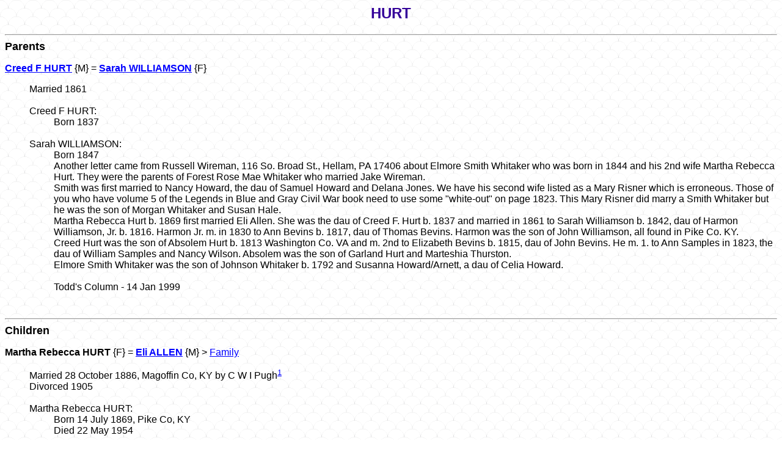

--- FILE ---
content_type: text/html
request_url: https://breeze.org/kk/f1642.htm
body_size: 3139
content:
<html>

<head>
<title>F1642</title>
<!--mstheme--><link rel="stylesheet" type="text/css" href="../_themes/khghost/khgh1111.css"><meta name="Microsoft Theme" content="khghost 1111, default">
</head>

<body>

<center><h2>HURT</h2></center>
<hr><font size=+1><b>Parents</b></font><br>
<p><b><a name="P4814"> </a><a href="f1677.htm#P4814">Creed F HURT</a></b> {M} = <b><a name="P4815"> </a><a href="f2250.htm#P4815">Sarah WILLIAMSON</a></b> {F}</p>
<p><ul>
<font>
Married 1861<br>
<br>Creed F HURT:<br><ul>
Born 1837<br>
</ul>
<br>Sarah WILLIAMSON:<br><ul>
Born 1847<br>
Another letter came from Russell Wireman, 116 So. Broad St., Hellam, PA 17406 about Elmore Smith Whitaker who was born in 1844 and his 2nd wife Martha Rebecca Hurt. They were the parents of Forest Rose Mae Whitaker who married Jake Wireman.<br>
   Smith was first married to Nancy Howard, the dau of Samuel Howard and Delana Jones. We have his second wife listed as a Mary Risner which is erroneous. Those of you who have volume 5 of the Legends in Blue and Gray Civil War book need to use some "white-out" on page 1823. This Mary Risner did marry a Smith Whitaker but he was the son of Morgan Whitaker and Susan Hale.<br>
   Martha Rebecca Hurt b. 1869 first married Eli Allen. She was the dau of Creed F. Hurt b. 1837 and married in 1861 to Sarah Williamson b. 1842, dau of Harmon Williamson, Jr. b. 1816. Harmon Jr. m. in 1830 to Ann Bevins b. 1817, dau of Thomas Bevins. Harmon was the son of John Williamson, all found in Pike Co. KY.<br>
   Creed Hurt was the son of Absolem Hurt b. 1813 Washington Co. VA and m. 2nd to Elizabeth Bevins b. 1815, dau of John Bevins. He m. 1. to Ann Samples in 1823, the dau of William Samples and Nancy Wilson. Absolem was the son of Garland Hurt and Marteshia Thurston.<br>
   Elmore Smith Whitaker was the son of Johnson Whitaker b. 1792 and Susanna Howard/Arnett, a dau of Celia Howard.<br>
<br>
Todd's Column - 14 Jan 1999<br>
</ul>
</font>
</ul></p>
<br><hr><font size=+1><b>Children</b></font><br>
<p><b><a name="P4781"> </a>Martha Rebecca HURT</b> {F} = <b><a name="P4780"> </a><a href="f1633.htm#P4780">Eli ALLEN</a></b> {M} > <a href="f1634.htm">Family</a></p>
<p><ul>
<font>
Married 28 October 1886, Magoffin Co, KY by C W I Pugh<a href="f1642.htm#S1"><sup>1</a> </sup><br>
Divorced 1905<br>
<br>Martha Rebecca HURT:<br><ul>
Born 14 July 1869, Pike Co, KY<br>
Died 22 May 1954<br>
</ul>
<br>Eli ALLEN:<br><ul>
Born 7 May 1867, Magoffin Co, KY<a href="f1642.htm#S2"><sup>2</a> </sup><br>
Died 29 June 1955, Magoffin Co, KY<br>
Buried Salyersville, Magoffin Co, KY at Keeton Cemetery<a href="f1642.htm#S3"><sup>3</a> </sup><br>
Occupation: Farmer<br>
Burial: Keeton Cemetery is in the White Oak Quadrangle, located at the mouth of Johnson's Fork. Thomas D Allen says Eli is buried at Magoffin Co, KY near Grape Creek.<br>
</ul>
</font>
</ul>
</p>
<p><ul><ul><ul> = <b><a name="P6371"> </a><a href="f1297.htm#P6371">Elmore Smith WHITAKER</a></b> {M} > <a href="f3122.htm">Family</ul></ul></ul></a></p>
<p><ul>
<font>
<br>Elmore Smith WHITAKER:<br><ul>
Born 1846<a href="f1642.htm#S4"><sup>4</a> </sup><br>
Occupation: Minister<br>
Russell Wireman, 116 S. Broad St., Hellam, PA 17406 wrote to say he was trying to locate some of his relatives who still live in the area. His grandfather was Smith WHITAKER who married Martha Rebecca Hurt. They had only one child Florence Mae, sometimes listed as Forest Rose Lee Mae Whitaker who married Jake Wireman b. 1908, son of Russell Wireman b. 1879 and Martha Shepherd.<br>
Martha Rebecca Hurt was born in 1869 (according to the 1870 Pike Co. KY census) and was the dau of Creed F. Hurt b. 1837 and m. in 1861 Pike Co. KY to Sarah Williamson. She was born in 1847 to Harmon Williamson b. 1826 and Anna Bevins b. 1827.<br>
Creed Hurt was the son of Absolem Hurt b. 1803 and his 1st wife whom he married in 1823. She was Ann Samples, dau of William Samples and Nancy Wilson. He m. 2nd in 1849 to Elizabeth Bevins, b. 1814, dau of John Bevins and Mary Stacy.<br>
Absolem Hurt was born in Washington Co. VA to Garland Hurt and Marteshia Thurston.<br>
Elmore Smith Whitaker was the son of Johnson Whitaker b. 1792 and Susanna<br>
(Arnett) Howard b. 1796, dau of Celia Howard and presumably Stephen Arnett.<br>
Johnson Whitaker is believed to be the son of Mark R. Whitaker, a son of a Methodist preacher of Russell Co. VA. Johnson's mother, Martha "Patsy" Whitaker, was a teacher and is buried at the mouth of Puncheon in a lost cemetery with the early Arnetts and Howards of that area.<br>
Smith Whitaker's first family consisted of Delaney m. Woots Allen, Susan m. Walker Allen, Farisee m. Green Shepherd, Laura Belle m. Haden Allen, Betty "Monk" m. Irvin Allen and Siney m. Hatcher Allen.<br>
The 1910 census lists Smith's wife of two years as Martha, age 40 with Elizabeth age 12, step-dau Ida age 10, and grandson Mexico Shepherd age 14. Martha is the mother of 8 children with 6 living.<br>
According to Russell, Martha m. 1. Eli Allen and their children were Patton Allen, Mack, Ida, John, Lizzie, and Rose. The 1920 census shows Smith Whitaker age 73, Martha age 40 with daughter Forest (Rose) age 7. (Information from Todd Preston's column of the August 13, 1998 issue of the SALYERSVILLE INDEPENDENT newspaper.)<br>
</ul>
</font>
</ul>
<p><b><a name="P5018"> </a>Pierce HURT</b> {M}</p>
<ul>
<font>
Marvin HURT is Pierce HURT's grandson.<br>
</font>
</ul>
<p><b><a name="P6512"> </a>Carolyn HURT</b> {F}</p>
<ul>
<font>
</font>
</ul>
<p><b><a name="P6514"> </a>William HURT</b> {M}</p>
<ul>
<font>
</font>
</ul>
<p><b><a name="P6520"> </a>Clarence HURT</b> {M}</p>
<ul>
<font>
</font>
</ul>
<br><hr><font size=+1><b>Sources</b></font><br>
<p>
<font>
1<a name="S1"> </a>: <a href="sd19.htm">"Gardner, Stanley, Magoffin Co., KY Marriages, 1860-1910"</a><br>
2<a name="S2"> </a>: <a href="sd22.htm">"1900 U.S. Census, Magoffin Co., KY"</a><br>
3<a name="S3"> </a>: <a href="sd63.htm">"Magoffin County Historical Society, Magoffin Co., KY Cemeter"</a>; Page P. 2<br>
4<a name="S4"> </a>: <a href="sd26.htm">"Magoffin Co. KY Historical Society, The Howards of Eastern K"</a>; Page P. 444<br>
</font>
</p>
<font size=-1>
<br><I>Superscripted numbers are references to source citations at the bottom of this page.</I>
<br><I>{M} = Male; {F} = Female.</I>
</font>

<hr>
<center><h3><a href="genstart.htm"><img src="kkhand.gif" border=0 width="32" height="17"> Back to Genealogy Start Page</a></h3></center>

</body>

</html>


--- FILE ---
content_type: text/css
request_url: https://breeze.org/_themes/khghost/khgh1111.css
body_size: 586
content:
       
.mstheme
{
	nav-banner-image: url(ghostbanner5.gif);
	separator-image: url(ghostline4.gif);
	list-image-1: url(ghostbullet4.gif);
	list-image-2: url(ghostbullet5.gif);
	list-image-3: url(ghostbullet6.gif);
	navbutton-horiz-pushed: url(ghosthhnavc.gif);
	navbutton-horiz-normal: url(ghosthhnava.gif);
	navbutton-horiz-hovered: url(ghosthhnavb.gif);
	navbutton-vert-pushed: url(ghosthvnavc.gif);
	navbutton-vert-normal: url(ghosthvnava.gif);
	navbutton-vert-hovered: url(ghosthvnavb.gif);
	navbutton-home-normal: url(ghosthomea.gif);
	navbutton-home-hovered: url(ghosthomeb.gif);
	navbutton-home-pushed: url(blhomep.gif);
	navbutton-up-normal: url(ghostupa.gif);
	navbutton-up-hovered: url(ghostupb.gif);
	navbutton-up-pushed: url(blupp.gif);
	navbutton-prev-normal: url(ghostbacka.gif);
	navbutton-prev-hovered: url(ghostbackb.gif);
	navbutton-prev-pushed: url(blprevp.gif);
	navbutton-next-normal: url(ghostnexta.gif);
	navbutton-next-hovered: url(ghostnextb.gif);
	navbutton-next-pushed: url(blnextp.gif);
}
.mstheme-bannertxt
{
	font-family: Arial, Arial, Helvetica;
	font-size: 6;
	color: rgb(128,0,128);
}
.mstheme-horiz-navtxt
{
	font-family: Arial, Arial, Helvetica;
	font-size: 2;
	color: rgb(128,0,128);
}
.mstheme-vert-navtxt
{
	font-family: Arial, Arial, Helvetica;
	font-size: 2;
	color: rgb(128,0,128);
}
.mstheme-navtxthome
{
	font-family: Arial, Arial, Helvetica;
	font-size: 1;
	color: rgb(128,0,128);
}
.mstheme-navtxtup
{
	font-family: Arial, Arial, Helvetica;
	font-size: 1;
	color: rgb(128,0,128);
}
.mstheme-navtxtprev
{
	font-family: Arial, Arial, Helvetica;
	font-size: 1;
	color: rgb(128,0,128);
}
.mstheme-navtxtnext
{
	font-family: Arial, Arial, Helvetica;
	font-size: 1;
	color: rgb(128,0,128);
}
         
       
a:link
{
	color: rgb(0,0,255);
}
a:visited
{
	color: rgb(204,0,0);
}
a:active
{
	color: rgb(0,204,51);
}
body
{
	color: rgb(0,0,0);
	background-color: rgb(255,255,255);
}
table
{
	table-border-color-light: rgb(153,153,255);
	table-border-color-dark: rgb(51,0,153);
}
h1
{
	color: rgb(128,0,128);
}
h2
{
	color: rgb(51,0,153);
}
h3
{
	color: rgb(255,0,255);
}
h4
{
	color: rgb(128,128,0);
}
h5
{
	color: rgb(128,128,128);
}
h6
{
	color: rgb(0,128,0);
}
         
       
.mstheme
{
	navbutton-background-color: rgb(255,255,255);
	top-bar-button: url(ghostglobal.gif);
}
.mstheme-topbar-font
{
	font-family: Arial, Arial, Helvetica;
	font-size: 1;
	color: rgb(128,0,128);
}
body
{
	font-family: arial, Arial, Helvetica;
	background-image: url('ghostbackground.gif');
}
h1
{
	font-family: Arial, Arial, Helvetica;
}
h2
{
	font-family: Arial, Arial, Helvetica;
}
h3
{
	font-family: Arial, Arial, Helvetica;
}
h4
{
	font-family: Arial, Arial, Helvetica;
}
h5
{
	font-family: Arial, Arial, Helvetica;
}
h6
{
	font-family: Arial, Arial, Helvetica;
}
         
ul                   { list-style-image: url('ghostbullet4.gif') }
ul ul                   { list-style-image: url('ghostbullet5.gif') }
ul ul ul                   { list-style-image: url('ghostbullet6.gif') }
